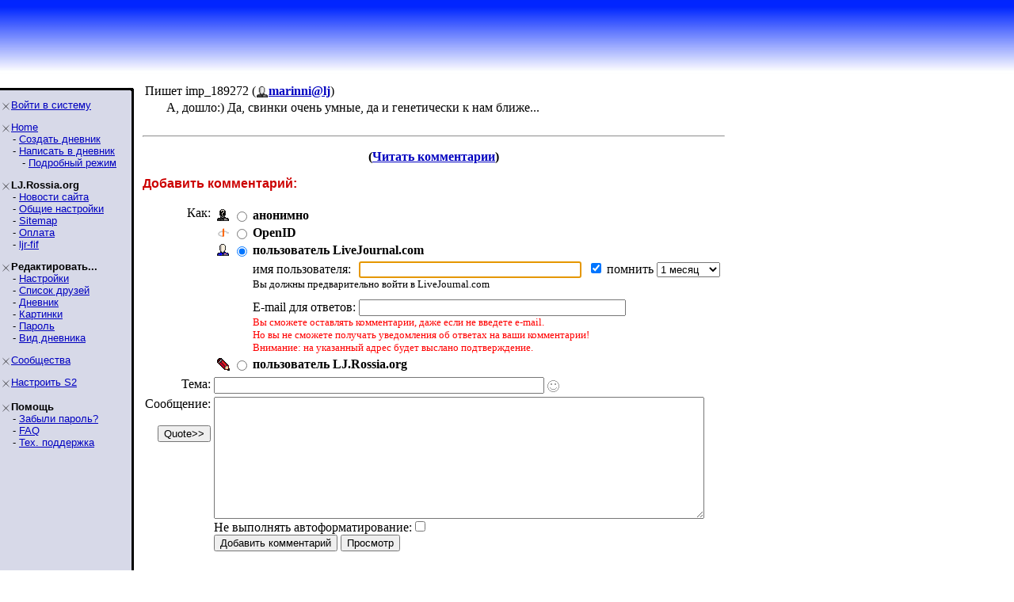

--- FILE ---
content_type: text/html; charset=utf-8
request_url: http://lj.rossia.org/users/marinni/260550.html?replyto=2389958
body_size: 5724
content:
<!DOCTYPE HTML PUBLIC "-//W3C//DTD HTML 4.0 Transitional//EN" "http://www.w3.org/TR/REC-html40/loose.dtd">
<HTML>

<HEAD>
<title>Добавление комментария</title>


<script type="text/javascript" src="http://lj.rossia.org/js/md5.js"></script>
<script language="JavaScript" type="text/javascript">
    <!--
function sendForm (formid, checkuser)
{
    if (formid == null) formid = 'login';
    // 'checkuser' is the element id name of the username textfield.
    // only use it if you care to verify a username exists before hashing.

    if (! document.getElementById) return true;
    var loginform = document.getElementById(formid);
    if (! loginform) return true;
    
    // Avoid accessing the password field if there is no username.
    // This works around Opera < 7 complaints when commenting.
    if (checkuser) {
        var username = null;
        for (var i = 0; username == null && i < loginform.elements.length; i++) {
            if (loginform.elements[i].id == checkuser) username = loginform.elements[i];
        }
        if (username != null && username.value == "") return true;
    }

    if (! loginform.password || ! loginform.login_chal || ! loginform.login_response) return true;
    var pass = loginform.password.value;
    var chal = loginform.login_chal.value;
    var res = MD5(chal + MD5(pass));
    loginform.login_response.value = res;
    loginform.password.value = "";  // dont send clear-text password!
    return true;
}
// -->
</script>




</HEAD>

<BODY BGCOLOR=#FFFFFF TOPMARGIN="0" LEFTMARGIN="0" MARGINHEIGHT="0" MARGINWIDTH="0" LINK=#0000C0 VLINK=#600060 >

<TABLE WIDTH=100% BORDER=0 CELLPADDING=0 CELLSPACING=0 BACKGROUND="/img/bluewhite/bluefade.jpg">
<TR WIDTH=100%>
<TD VALIGN=BOTTOM ALIGN=LEFT HEIGHT=100>

   <TABLE BACKGROUND="" HEIGHT=95 WIDTH=100% BORDER=0>
      <TR>
        <TD WIDTH=3>&nbsp;</TD>
        <TD HEIGHT=53 WIDTH=406 VALIGN=BOTTOM>


<FONT SIZE=6 COLOR="#000a3f" FACE="Arial, Helvetica"><B></B></FONT>



      </TD>
      <TD VALIGN=TOP ALIGN=RIGHT>

      </TD>
    </TR>
    </TABLE>

</TD></TR>
<TR><TD bgcolor="#FFFFFF">
</TD></TR>
</TABLE>

<TABLE BORDER=0 CELLPADDING=0 CELLSPACING=0>
<TR VALIGN=TOP>
<TD WIDTH=155 BGCOLOR=#d7d9e8 NOWRAP><IMG SRC="/img/bluewhite/hline.gif" WIDTH=155 HEIGHT=25 ALT="">

<TABLE WIDTH=153 BORDER=0 CELLSPACING=0 CELLPADDING=0>
<TR><TD>

<FONT FACE="Arial,Helvetica" SIZE=-1>
<P><IMG SRC="/img/bluewhite/bullet.gif" WIDTH=10 HEIGHT=10 HSPACE=2 ALIGN=ABSMIDDLE><A HREF="/login.bml">Войти&nbsp;в&nbsp;систему</A><BR><P><IMG SRC="/img/bluewhite/bullet.gif" WIDTH=10 HEIGHT=10 HSPACE=2 ALIGN=ABSMIDDLE><A HREF="/">Home</A><BR>&nbsp;&nbsp;&nbsp;&nbsp;- <A HREF="/create.bml">Создать&nbsp;дневник</A><BR>&nbsp;&nbsp;&nbsp;&nbsp;- <A HREF="/update.bml">Написать&nbsp;в&nbsp;дневник</A><BR>&nbsp;&nbsp;&nbsp;&nbsp;&nbsp;&nbsp;&nbsp;- <A HREF="/update.bml?mode=full">Подробный&nbsp;режим</A><BR><P><IMG SRC="/img/bluewhite/bullet.gif" WIDTH=10 HEIGHT=10 HSPACE=2 ALIGN=ABSMIDDLE><B>LJ.Rossia.org</B><BR>&nbsp;&nbsp;&nbsp;&nbsp;- <A HREF="/community/ljr_news/">Новости&nbsp;сайта</A><BR>&nbsp;&nbsp;&nbsp;&nbsp;- <A HREF="/manage/siteopts.bml">Общие&nbsp;настройки</A><BR>&nbsp;&nbsp;&nbsp;&nbsp;- <A HREF="/site/">Sitemap</A><BR>&nbsp;&nbsp;&nbsp;&nbsp;- <A HREF="/paidaccounts/">Оплата</A><BR>&nbsp;&nbsp;&nbsp;&nbsp;- <A HREF="/users/ljr_fif/friends">ljr-fif</A><BR><P><IMG SRC="/img/bluewhite/bullet.gif" WIDTH=10 HEIGHT=10 HSPACE=2 ALIGN=ABSMIDDLE><B>Редактировать...</B><BR>&nbsp;&nbsp;&nbsp;&nbsp;- <A HREF="/editinfo.bml">Настройки</A><BR>&nbsp;&nbsp;&nbsp;&nbsp;- <A HREF="/friends/edit.bml">Список&nbsp;друзей</A><BR>&nbsp;&nbsp;&nbsp;&nbsp;- <A HREF="/editjournal.bml">Дневник</A><BR>&nbsp;&nbsp;&nbsp;&nbsp;- <A HREF="/editpics.bml">Картинки</A><BR>&nbsp;&nbsp;&nbsp;&nbsp;- <A HREF="/changepassword.bml">Пароль</A><BR>&nbsp;&nbsp;&nbsp;&nbsp;- <A HREF="/modify.bml">Вид&nbsp;дневника</A><BR><P><IMG SRC="/img/bluewhite/bullet.gif" WIDTH=10 HEIGHT=10 HSPACE=2 ALIGN=ABSMIDDLE><A HREF="/community/manage.bml">Сообщества</A><BR><P><IMG SRC="/img/bluewhite/bullet.gif" WIDTH=10 HEIGHT=10 HSPACE=2 ALIGN=ABSMIDDLE><A HREF="/customize/">Настроить&nbsp;S2</A><BR><P><IMG SRC="/img/bluewhite/bullet.gif" WIDTH=10 HEIGHT=10 HSPACE=2 ALIGN=ABSMIDDLE><B>Помощь</B><BR>&nbsp;&nbsp;&nbsp;&nbsp;- <A HREF="/lostinfo.bml">Забыли&nbsp;пароль?</A><BR>&nbsp;&nbsp;&nbsp;&nbsp;- <A HREF="/support/faq.bml">FAQ</A><BR>&nbsp;&nbsp;&nbsp;&nbsp;- <A HREF="/support/">Тех.&nbsp;поддержка</A><BR>
</FONT>

</TD></TR></TABLE>
</TD>
<TD ALIGN=LEFT BACKGROUND="/img/bluewhite/vline.gif" WIDTH=25 NOWRAP>
   <IMG SRC="/img/bluewhite/linetop.gif" WIDTH=25 HEIGHT=25 ALT=""><BR>
   <IMG SRC="/img/bluewhite/vline.gif" WIDTH=25 HEIGHT=800 ALT="">
</TD>
<TD>

<IMG SRC="/img/dot.gif" WIDTH=1 HEIGHT=3><BR>
<table><tr valign='middle'><td>Пишет imp_189272 (<span class='ljuser' style='white-space: nowrap;'><a href='http://lj.rossia.org/userinfo.bml?user=imp_189272'><img src='http://lj.rossia.org/img/imported-profile.gif' alt='[info]' width='16' height='16' style='vertical-align: bottom; border: 0;' /></a><a href='http://www.livejournal.com/users/marinni' rel='nofollow'><b>marinni@lj</b></a></span>)</td></tr></table><div style='margin-left: 30px'>А, дошло:) Да, свинки очень умные, да и генетически к нам ближе...</div><br clear='all' /><hr size='2' align='center' /><p align='center' class='lesstop'><b>(<a href="http://lj.rossia.org/users/marinni/260550.html#comments">Читать комментарии</a>)</b></p><P><FONT FACE="Arial,Helvetica" COLOR="#CC0000"><B>Добавить комментарий:</B></FONT><form method='post' action='http://lj.rossia.org/talkpost_do.bml' id='postform'><input type='hidden' name='chal' id='login_chal' value='c0:1769475600:2175:900:6JWgVkudZng5j8k4VeHW:da300ba1fd159131b2ad1f844e8d2e6e' /><input type='hidden' name='response' id='login_response' value='' /><input type='hidden' name="replyto" value="9335" /><input type='hidden' name="parenttalkid" value="9335" /><input type='hidden' name="itemid" value="260550" /><input type='hidden' name="journal" value="marinni" /><input type='hidden' name="chrp1" value="260550-40252-1769475600-Zw5Dv6iz4B1NuZ5rw7zz-82499429f1f871b1ac14a167f2af48a0" /><table>
<tr><td align='right' valign='top'>Как:</td><td><table><tr valign='center'><td align='center'><img src='http://lj.rossia.org/img/anonymous.gif' onclick='handleRadios(0);'/></td><td align='center'><input type='radio' name='usertype' value='anonymous' id='talkpostfromanon' checked='checked' /></td><td align='left'><b><label for='talkpostfromanon'>анонимно</label></b></td></tr>
<tr valign='middle' id='oidlo' name='oidlo'><td align='center'><img src='http://lj.rossia.org/img/openid-profile.gif' onclick='handleRadios(3);' /></td><td align='center'><input type='radio' name='usertype' value='openid' id='talkpostfromoidlo'/></td><td align='left'><b><label for='talkpostfromoidlo' onclick='handleRadios(3);return false;'>OpenID</label></b> </td></tr>
<tr valign='middle' align='left' id='oid_more'><td colspan='2'></td><td>Identity URL:&nbsp;<input class='textbox' name='oidurl' maxlength='60' size='53' id='oidurl' value='' /> <br /><label for='oidlogincheck'>Войти?&nbsp;</label><input type='checkbox' name='oiddo_login' id='oidlogincheck' /></td></tr>
<tr valign='middle' align='left' id='ljc_oidlo' name='ljc_oidlo'><td align='center'><img src='http://lj.rossia.org/img/userinfo-lj.gif' onclick='handleRadios(103);return false;' /></td><td align='center'><input type='radio' name='usertype' value='ljc_openid' id='talkpostfromljcoidlo' checked='checked' /></td><td align='left'><b><label for='talkpostfromljcoidlo' onclick='handleRadios(103);return false;'>пользователь LiveJournal.com</label></b> </td></tr>
<tr valign='middle' align='left' id='ljc_oid_more'><td colspan='2'></td><td><table cellspacing=0 cellpadding=0><tr><td>имя пользователя:&nbsp;</td><td><input class='textbox' name='ljc_oidurl' maxlength='30' size='33' id='ljc_oidurl' value='' /> &nbsp;<input type='checkbox' name='oiddo_login' id='logincheckljc' checked='checked'/>&nbsp;<label for='ljc_howlong'>помнить&nbsp;</label><select name='ljc_howlong' id='ljc_howlong'><option value=a>1 день <option value=b>1 неделю <option selected value=c>1 месяц <option value=d>1 год </select></td></tr><tr><td colspan=2><font size=2>Вы должны предварительно войти в LiveJournal.com</font><br/></td></tr><tr><td><font size=-2>&nbsp;<br/></font></td></tr><tr><td>E-mail для ответов:&nbsp;</td><td><input type="text" maxlength="50" value="" name="email" size="40" /></td></tr><tr><td colspan=2><font size=-1 color=red>Вы сможете оставлять комментарии, даже если не введете e-mail.<br/>Но вы не сможете получать уведомления об ответах на ваши комментарии!<br/>Внимание: на указанный адрес будет выслано подтверждение.</font></td></tr></table></td></tr>
<tr valign='middle' id='otherljuser_row' name='otherljuser_row'><td align='center'><img src='http://lj.rossia.org/img/pencil.gif' onclick='handleRadios(2);' /></td><td align='center'><input type='radio' name='usertype' value='user' id='talkpostfromlj'/></td><td align='left'><b><label for='talkpostfromlj' onclick='handleRadios(2); return false;'>пользователь LJ.Rossia.org</label></b> </td></tr>
<tr valign='middle' align='left' id='lj_more'><td colspan='2'></td><td><table><tr><td>Имя пользователя:</td><td><input class='textbox' name='userpost' size='13' maxlength='15' id='username' value='' onclick='this.value=""' style='background: url(http://lj.rossia.org/img/userinfo.gif) no-repeat; background-color: #fff; background-position: 0px 1px; padding-left: 18px; color: #00C; font-weight: bold;'/></td></tr><tr><td>Пароль:</td><td><input class='textbox' name='password' type='password' maxlength='30' size='18' id='password' /></td></tr><tr><td colspan='2'><label for='logincheck'>Войти?&nbsp;</label><input type='checkbox' name='do_login' id='logincheck' /></td></tr></table></td></tr>
</td></tr></table><tr valign='top'><td align='right'>Тема:</td><td><input class='textbox' type='text' size='50' maxlength='100' name='subject' id='subject' value="" onKeyPress='subjectNoHTML(event);'/>
<input type='hidden' id='subjectIconField' name='subjecticon' value='none'>
<script type='text/javascript' language='Javascript'>
<!--
if (document.getElementById) {
document.write("<img src=\'http://lj.rossia.org/img/talk/none.gif\' border=\'0\' width=\'15\' height=\'15\' valign=\'middle\' id=\'subjectIconImage\' style=\'cursor:pointer;cursor:hand\' align=\'absmiddle\' onclick=\'subjectIconListToggle();\' title=\'Click to change the subject icon\' />");
document.write("<blockquote style='display:none;' id='subjectIconList'><table border='0' cellspacing='5' cellpadding='0' style='border: 1px solid #AAAAAA'>");
document.write("<tr>");
document.write("<td valign='middle' align='center'><img src='http://lj.rossia.org/img/talk/none.gif' border='0' width='15' height='15' valign='middle' id='none' onclick='subjectIconChange(this);' style='cursor:pointer;cursor:hand' title='No subject icon' /></td>");
document.write("<td valign='middle' align='center'><img src='http://lj.rossia.org/img/talk/sm01_smiley.gif' border='0' width='15' height='15' valign='middle' id='sm01' onclick='subjectIconChange(this);' style='cursor:pointer;cursor:hand' /></td>");
document.write("<td valign='middle' align='center'><img src='http://lj.rossia.org/img/talk/sm02_wink.gif' border='0' width='15' height='15' valign='middle' id='sm02' onclick='subjectIconChange(this);' style='cursor:pointer;cursor:hand' /></td>");
document.write("<td valign='middle' align='center'><img src='http://lj.rossia.org/img/talk/sm03_blush.gif' border='0' width='15' height='15' valign='middle' id='sm03' onclick='subjectIconChange(this);' style='cursor:pointer;cursor:hand' /></td>");
document.write("<td valign='middle' align='center'><img src='http://lj.rossia.org/img/talk/sm04_shock.gif' border='0' width='15' height='15' valign='middle' id='sm04' onclick='subjectIconChange(this);' style='cursor:pointer;cursor:hand' /></td>");
document.write("<td valign='middle' align='center'><img src='http://lj.rossia.org/img/talk/sm05_sad.gif' border='0' width='15' height='15' valign='middle' id='sm05' onclick='subjectIconChange(this);' style='cursor:pointer;cursor:hand' /></td>");
document.write("<td valign='middle' align='center'><img src='http://lj.rossia.org/img/talk/sm06_angry.gif' border='0' width='15' height='15' valign='middle' id='sm06' onclick='subjectIconChange(this);' style='cursor:pointer;cursor:hand' /></td>");
document.write("<td valign='middle' align='center'><img src='http://lj.rossia.org/img/talk/sm07_check.gif' border='0' width='15' height='15' valign='middle' id='sm07' onclick='subjectIconChange(this);' style='cursor:pointer;cursor:hand' /></td>");
document.write("<td valign='middle' align='center'><img src='http://lj.rossia.org/img/talk/sm08_star.gif' border='0' width='20' height='18' valign='middle' id='sm08' onclick='subjectIconChange(this);' style='cursor:pointer;cursor:hand' /></td>");
document.write("<td valign='middle' align='center'><img src='http://lj.rossia.org/img/talk/sm09_mail.gif' border='0' width='14' height='10' valign='middle' id='sm09' onclick='subjectIconChange(this);' style='cursor:pointer;cursor:hand' /></td>");
document.write("<td valign='middle' align='center'><img src='http://lj.rossia.org/img/talk/sm10_eyes.gif' border='0' width='24' height='12' valign='middle' id='sm10' onclick='subjectIconChange(this);' style='cursor:pointer;cursor:hand' /></td>");
document.write("</tr>");
document.write("<tr>");
document.write("<td valign='middle' align='center'><img src='http://lj.rossia.org/img/talk/md01_alien.gif' border='0' width='32' height='32' valign='middle' id='md01' onclick='subjectIconChange(this);' style='cursor:pointer;cursor:hand' /></td>");
document.write("<td valign='middle' align='center'><img src='http://lj.rossia.org/img/talk/md02_skull.gif' border='0' width='32' height='32' valign='middle' id='md02' onclick='subjectIconChange(this);' style='cursor:pointer;cursor:hand' /></td>");
document.write("<td valign='middle' align='center'><img src='http://lj.rossia.org/img/talk/md05_sick.gif' border='0' width='25' height='25' valign='middle' id='md05' onclick='subjectIconChange(this);' style='cursor:pointer;cursor:hand' /></td>");
document.write("<td valign='middle' align='center'><img src='http://lj.rossia.org/img/talk/md06_radioactive.gif' border='0' width='20' height='20' valign='middle' id='md06' onclick='subjectIconChange(this);' style='cursor:pointer;cursor:hand' /></td>");
document.write("<td valign='middle' align='center'><img src='http://lj.rossia.org/img/talk/md07_cool.gif' border='0' width='20' height='20' valign='middle' id='md07' onclick='subjectIconChange(this);' style='cursor:pointer;cursor:hand' /></td>");
document.write("<td valign='middle' align='center'><img src='http://lj.rossia.org/img/talk/md08_bulb.gif' border='0' width='17' height='23' valign='middle' id='md08' onclick='subjectIconChange(this);' style='cursor:pointer;cursor:hand' /></td>");
document.write("<td valign='middle' align='center'><img src='http://lj.rossia.org/img/talk/md09_thumbdown.gif' border='0' width='25' height='19' valign='middle' id='md09' onclick='subjectIconChange(this);' style='cursor:pointer;cursor:hand' /></td>");
document.write("<td valign='middle' align='center'><img src='http://lj.rossia.org/img/talk/md10_thumbup.gif' border='0' width='25' height='19' valign='middle' id='md10' onclick='subjectIconChange(this);' style='cursor:pointer;cursor:hand' /></td>");
document.write("</tr>");
document.write("</table></blockquote>");
}
//-->
</script>
<div id='ljnohtmlsubj' class='ljdeem'><span style='font-size: 8pt; font-style: italic;'>HTML нельзя использовать в теме сообщения</span></div>
<div id='userpics'></div></td></tr>
<tr valign='top'><td align='right'>Сообщение:<br /><script type='text/javascript' language='JavaScript'>
<!--

var helped = 0; var pasted = 0;
function quote () {
    var text = '';

    if (document.getSelection) {
        text = document.getSelection();
    } else if (document.selection) {
        text = document.selection.createRange().text;
    } else if (window.getSelection) {
        text = window.getSelection();
    }

    if (text == '') {
        if (helped != 1 && pasted != 1) {
            helped = 1; alert("If you'd like to quote a portion of the original message, highlight it then press 'Quote'");
        }
        return false;
    } else {
        pasted = 1;
    }

    var element = text.search(/\n/) == -1 ? 'q' : 'blockquote';
    var textarea = document.getElementById('commenttext');
    textarea.focus();
    textarea.value = textarea.value + "<" + element + ">" + text + "</" + element + ">";
    textarea.caretPos = textarea.value;
    textarea.focus();
    return false;
}
if (document.getElementById && (document.getSelection || document.selection || window.getSelection)) {
    // Opera clears the paste buffer before mouse events, useless here
    if (navigator.userAgent.indexOf("Opera") == -1) { document.write('<br /><input type=\"button\" value=\"Quote&gt;&gt;\" onmousedown=\"quote();\" onclick=\"quote();\" />'); }
}
-->
</script>
</td><td style='width: 90%'><textarea class='textbox' rows='10' cols='75' wrap='soft' name='body' id='commenttext'></textarea><br/><label for='prop_opt_preformatted'>Не выполнять автоформатирование:</label><input type='checkbox' value="1" name="prop_opt_preformatted" id="prop_opt_preformatted" />    <br />
    <script language="JavaScript" type='text/javascript'> 
        <!--
        function checkLength() {
            if (!document.getElementById) return true;
            var textbox = document.getElementById('commenttext');
            if (!textbox) return true;
            if (textbox.value.length > 14300) {
                alert('Sorry, but your comment of ' + textbox.value.length + ' characters exceeds the maximum character length of 14300.  Please try shortening it and then post again.');
                return false;
            }
            return true;
        }
        
        if (document.getElementById && document.getElementById('postform')) {
            document.write("<input name='submitpost' onclick='return checkLength() && sendForm(\"postform\", \"username\")' type='submit' value='Добавить комментарий' />");
            document.write("&nbsp;");
            document.write("<input name='submitpreview' onclick='return checkLength() && sendForm(\"postform\", \"username\")' type='submit' value='Просмотр' />");
        } else {
            document.write("<input type='submit' name='submitpost' value='Добавить комментарий' />");
            document.write("&nbsp;");
            document.write("<input type='submit' name='submitpreview' value='Просмотр' />");
        }
        // -->
    </script>
    <noscript>
        <input type='submit' name='submitpost' value='Добавить комментарий' />
        &nbsp;
        <input type='submit' name='submitpreview' value='Просмотр' />
    </noscript>
</td></tr></td></tr></table>
<script type='text/javascript' language='JavaScript'>
var usermismatchtext = "Вы ввели имя пользователя, но не выбрали режим \"пользователь LJ.Rossia.org\".\n\nПожалуйста, либо очистите поле имени, либо выберите нужный режим и попробуйте снова.";
</script><script type='text/javascript' language='JavaScript' src='http://lj.rossia.org/js/talkpost.js'></script></form>




</TD>
<TD WIDTH=20>&nbsp;</TD>
</TR>

<!-- table closure row -->
<TR>
<TD WIDTH=155 NOWRAP><IMG SRC="/img/bluewhite/sidebarfade.gif" WIDTH=155 HEIGHT=25 ALT=""></TD>
<TD WIDTH=25 NOWRAP><IMG SRC="/img/bluewhite/sidebarfade_line.gif" WIDTH=25 HEIGHT=25 ALT=""></TD></TD>
<TD>
&nbsp;
</TD>
<TD WIDTH=20>&nbsp;</TD>
</TR>
</TABLE>
<!-- /table closure row -->

<!--<TABLE WIDTH=100%>
<TR>
<TD ALIGN=RIGHT>
	<FONT FACE="Arial, Helvetica" SIZE="-2">
		<A HREF="/privacy.bml">Privacy Policy</A> - 
		<A HREF="/coppa.bml">COPPA</A><BR>
		<A HREF="/disclaimer.bml">Legal Disclaimer</A> - 
		<A HREF="/sitemap.bml">Site Map</A><BR>
	</FONT>
</TD>
</TR>
</TABLE>
-->

</BODY>
</HTML>


